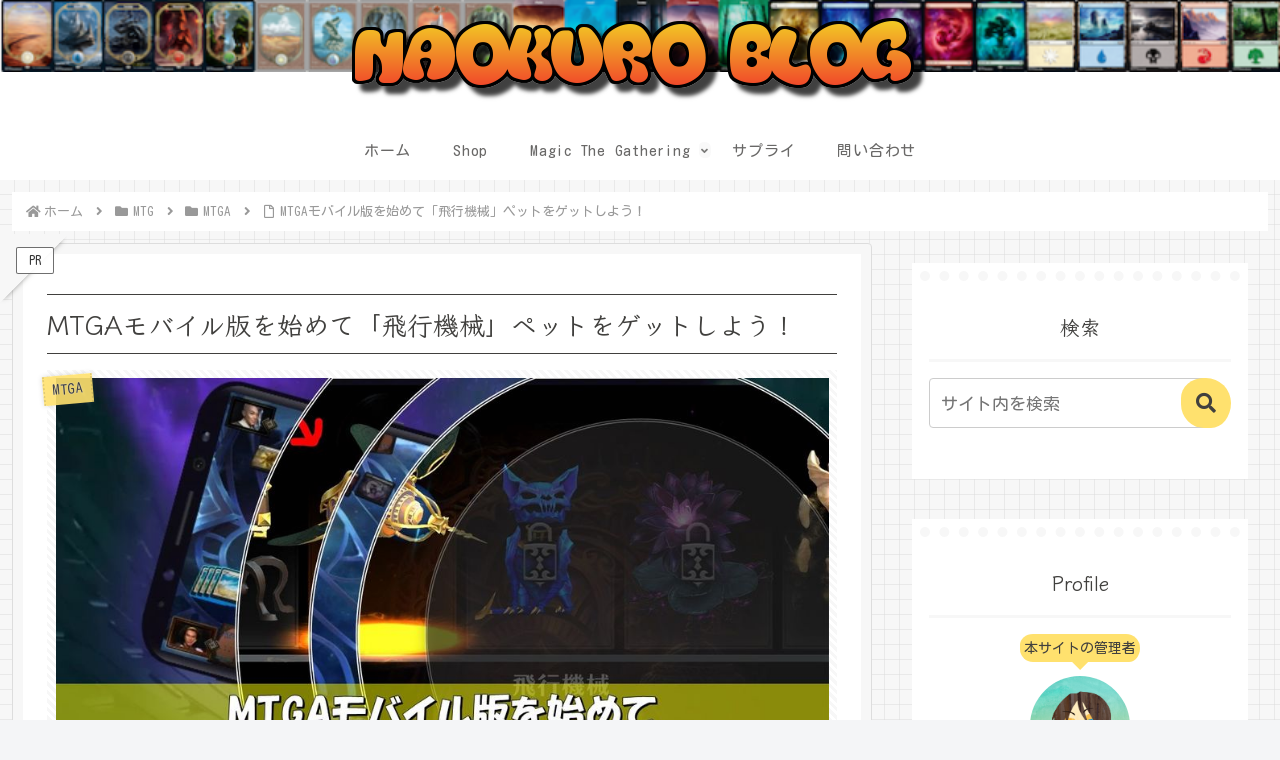

--- FILE ---
content_type: text/html; charset=utf-8
request_url: https://www.google.com/recaptcha/api2/aframe
body_size: -88
content:
<!DOCTYPE HTML><html><head><meta http-equiv="content-type" content="text/html; charset=UTF-8"></head><body><script nonce="9w0ifwkNR4gsLppbOaoyuA">/** Anti-fraud and anti-abuse applications only. See google.com/recaptcha */ try{var clients={'sodar':'https://pagead2.googlesyndication.com/pagead/sodar?'};window.addEventListener("message",function(a){try{if(a.source===window.parent){var b=JSON.parse(a.data);var c=clients[b['id']];if(c){var d=document.createElement('img');d.src=c+b['params']+'&rc='+(localStorage.getItem("rc::a")?sessionStorage.getItem("rc::b"):"");window.document.body.appendChild(d);sessionStorage.setItem("rc::e",parseInt(sessionStorage.getItem("rc::e")||0)+1);localStorage.setItem("rc::h",'1768564082619');}}}catch(b){}});window.parent.postMessage("_grecaptcha_ready", "*");}catch(b){}</script></body></html>

--- FILE ---
content_type: application/javascript; charset=utf-8;
request_url: https://dalc.valuecommerce.com/app3?p=886368819&_s=https%3A%2F%2Fnaokuro.com%2Fmtga-pet-flymachine&vf=iVBORw0KGgoAAAANSUhEUgAAAAMAAAADCAYAAABWKLW%2FAAAAMElEQVQYV2NkFGP4nxGiysA%2B7R4D46H7Qv8lizYy6FvaMTDmcnX9n3nuEcNljSkMAPhUDeJ%2BCyMPAAAAAElFTkSuQmCC
body_size: 831
content:
vc_linkswitch_callback({"t":"696a2571","r":"aWolcQAFk6sS21HDCooERAqKCJTgMg","ub":"aWolcAADwt8S21HDCooBbQqKBths2Q%3D%3D","vcid":"ER2wOLZfXiZUctkDjRh5R16RCS-wpGYF-OVxVSmwPjgJw5Rkkg5LUQ","vcpub":"0.365483","paypaystep.yahoo.co.jp":{"a":"2821580","m":"2201292","g":"006777608a"},"mini-shopping.yahoo.co.jp":{"a":"2821580","m":"2201292","g":"006777608a"},"shopping.geocities.jp":{"a":"2821580","m":"2201292","g":"006777608a"},"l":4,"lohaco.yahoo.co.jp":{"a":"2686782","m":"2994932","g":"77e9d03b8a"},"lohaco.jp":{"a":"2686782","m":"2994932","g":"77e9d03b8a"},"shopping.yahoo.co.jp":{"a":"2821580","m":"2201292","g":"006777608a"},"p":886368819,"paypaymall.yahoo.co.jp":{"a":"2821580","m":"2201292","g":"006777608a"},"s":3505134,"approach.yahoo.co.jp":{"a":"2821580","m":"2201292","g":"006777608a"}})